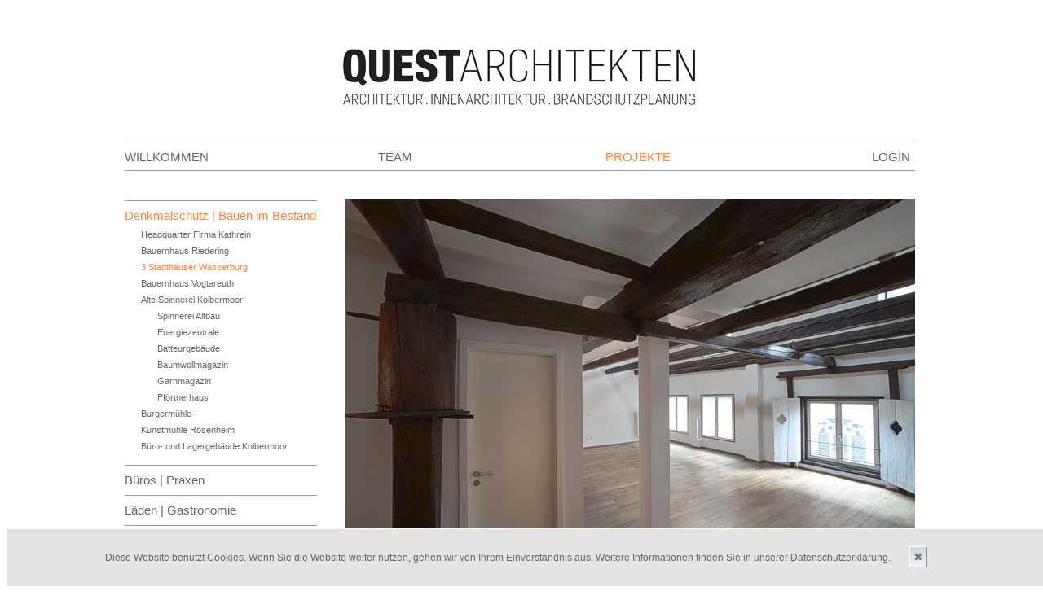

--- FILE ---
content_type: text/html; charset=UTF-8
request_url: http://questarchitekten.de/projekte/denkmalschutz/stadthaeuser-wasserburg/stadthaeuser-wasserburg.php
body_size: 24473
content:
<!DOCTYPE html PUBLIC "-//W3C//DTD XHTML 1.0 Transitional//EN" "http://www.w3.org/TR/xhtml1/DTD/xhtml1-transitional.dtd">
<html xmlns="http://www.w3.org/1999/xhtml">

<head>

<title>QUESTARCHITEKTEN 3 Stadthäuser in Wasserburg</title>

	<meta name="description" content="Willkommen auf der Homepage der Quest Architekten. Kontakt: Innaustraße 11, 83026 Rosenheim, mail@questarchitekten.de"/>
	<meta http-equiv="Content-Type" content="text/html; charset=utf-8" />
	<meta name="robots" content="index, follow, noodp"/>
	<meta name="language" content="de"/>
	<meta name="author" content="Questarchitekten Rosenheim"/>

<link rel="shortcut icon" href="../../../favicon.ico" type="image/x-icon" />
<link href="../../../scripts/quest.css" rel="stylesheet" type="text/css" />
<script type="text/javascript" src="../../../scripts/rollovers.js"></script>
<script src="https://ajax.googleapis.com/ajax/libs/jquery/1.6.2/jquery.min.js"></script>
</head>

<body onload="MM_preloadImages('stadthaeuser-wasserburg-01.jpg','stadthaeuser-wasserburg-02.jpg','stadthaeuser-wasserburg-03.jpg','stadthaeuser-wasserburg-04.jpg','stadthaeuser-wasserburg-05.jpg','stadthaeuser-wasserburg-06.jpg','stadthaeuser-wasserburg-07.jpg','stadthaeuser-wasserburg-08.jpg','stadthaeuser-wasserburg-09.jpg','stadthaeuser-wasserburg-10.jpg','stadthaeuser-wasserburg-11.jpg','stadthaeuser-wasserburg-12.jpg','stadthaeuser-wasserburg-13.jpg','stadthaeuser-wasserburg-14.jpg','stadthaeuser-wasserburg-15.jpg','stadthaeuser-wasserburg-16.jpg','stadthaeuser-wasserburg-17.jpg','stadthaeuser-wasserburg-18.jpg','stadthaeuser-wasserburg-19.jpg','stadthaeuser-wasserburg-20.jpg','stadthaeuser-wasserburg-21.jpg','stadthaeuser-wasserburg-22.jpg')">

<div id="fenster">
  <div id="navigation1">
   	  <div id="logo"><img src="../../../menue/quest-architekten-logo.png" width="438" height="70" alt="Questarchitekten" /></div>
      <div id="strich1"><img src="../../../menue/strichgrau.png" width="970" height="3" border="0" /></div>
      <div id="willkommen"><h1><a href="../../../index.php" >WILLKOMMEN</a></h1></div>
<div id="team"><h1><a href="../../../team/crew.php" >TEAM</a></h1></div>
<div id="was"><h1><a href="https://questarchitekten.poolarserver.com/login.aspx" target="_blank" >LOGIN</a></h1></div>
<div id="projekte"><h1 class="orange">PROJEKTE</h1></div>      
      <div id="strich2"><img src="../../../menue/strichgrau.png" width="970" height="3" border="0" /></div>
  </div>
    
  <div class="mitte">
  <table width="970
  " border="0" cellpadding="0" cellspacing="0" id="mitteltabelle">
      <tr>
    <td width="270" valign="top"><img src="../../../menue/leer.png" width="10" height="34" class="abstand34" /></td>
    <td width="700" valign="top">
  </tr>
  <tr>
    <td rowspan="3" valign="top"><table width="236" border="0" cellpadding="0" cellspacing="0">
      <tr>
        <td colspan="3"><img src="../../../menue/strichrot.png" width="236" height="3" hspace="0" vspace="0" /></td>
      </tr>
      <tr>
        <td colspan="3"><img src="../../../menue/leer.png" class="abstand10" /></td>
      </tr>
      <tr>
        <td colspan="3"><h1 class="orange">Denkmalschutz | Bauen im Bestand</h1></td>
      </tr>
      <tr>
        <td colspan="3"><img src="../../../menue/leer.png" class="abstand10" /></td>
      </tr>
     <tr>
        <td width="20" valign="top"><img src="../../../menue/leer.png" class="einruecken" /></td>
        <td colspan="2" width="229" valign="top"><a href="../headquarter-kathrein/head.php"><h2>Headquarter Firma Kathrein</h2></a></td>
      </tr>
                  <tr>
        <td width="20" valign="top"><img src="../../../menue/leer.png" class="einruecken" /></td>
        <td width="216" colspan="2" valign="top"><a href="../bauernhaus-riedering/bauernhaus-riedering.php"><h2>Bauernhaus Riedering</h2></a></td>
      </tr>
                  <tr>
        <td width="20" valign="top"><img src="../../../menue/leer.png" class="einruecken" /></td>
        <td width="216" colspan="2" valign="top"><a href="stadthaeuser-wasserburg.php">
        <h4>3 Stadthäuser Wasserburg</h4></a></td>
      </tr>
      <tr>
        <td valign="top"><img src="../../../menue/leer.png" class="einruecken" /></td>
        <td colspan="2" valign="top"><a href="../vogtareuth/vogtareuth.php"><h2>Bauernhaus Vogtareuth</h2></a></td>
      </tr>

      <tr>
        <td width="20" valign="top"><img src="../../../menue/leer.png" class="einruecken" /></td>
        <td width="216" colspan="2" valign="top"><h2>Alte Spinnerei Kolbermoor</h2></td>
      </tr>
      <tr>
        <td width="20" valign="top"><img src="../../../menue/leer.png" class="einruecken" /></td>
        <td width="20" valign="top"><img src="../../../menue/leer.png" class="einruecken" /></td>
        <td width="216" valign="top"><a href="../spinnerei/spinnereialt/spinnereialt.php"><h2>Spinnerei Altbau</h2></a></td>
      </tr>
      <tr>
        <td width="20" valign="top"><img src="../../../menue/leer.png" class="einruecken" /></td>
        <td width="20" valign="top"><img src="../../../menue/leer.png" class="einruecken" /></td>
        <td width="216" valign="top"><a href="../spinnerei/energiezentrale/energiezentrale.php"><h2>Energiezentrale</h2></a></td>
      </tr>
      <tr>
        <td width="20" valign="top"><img src="../../../menue/leer.png" class="einruecken" /></td>
        <td width="20" valign="top"><img src="../../../menue/leer.png" class="einruecken" /></td>
        <td width="216" valign="top"><a href="../spinnerei/batteurgebaeude/batteurgebaeude.php"><h2>Batteurgebäude</h2></a></td>
      </tr>
      <tr>
        <td width="20" valign="top"><img src="../../../menue/leer.png" class="einruecken" /></td>
        <td width="20" valign="top"><img src="../../../menue/leer.png" class="einruecken" /></td>
        <td width="216" valign="top"><a href="../spinnerei/baumwollmagazin/baumwollmagazin.php"><h2>Baumwollmagazin</h2></a></td>
      </tr>

            <tr>
        <td width="20" valign="top"><img src="../../../menue/leer.png" class="einruecken" /></td>
        <td width="20" valign="top"><img src="../../../menue/leer.png" class="einruecken" /></td>
        <td width="216" valign="top"><a href="../spinnerei/garnmagazin/garnmagazin.php"><h2>Garnmagazin</h2></a></td>
      </tr>
      <tr>
        <td width="20" valign="top"><img src="../../../menue/leer.png" class="einruecken" /></td>
        <td width="20" valign="top"><img src="../../../menue/leer.png" class="einruecken" /></td>
        <td width="216" valign="top"><a href="../spinnerei/pfoertnerhaus/pfoertnerhaus.php"><h2>Pförtnerhaus</h2></a></td>
      </tr>

      <tr>
        <td valign="top"><img src="../../../menue/leer.png" class="einruecken" /></td>
        <td colspan="2" valign="top"><a href="../burgermuehle/burgermuehle.php"><h2>Burgermühle</h2></a></td>
        
      </tr>

      <tr>
        <td valign="top"><img src="../../../menue/leer.png" class="einruecken" /></td>
        <td colspan="2" valign="top"><a href="../kunstmuehle/kunstmuehle.php"><h2>Kunstmühle Rosenheim</h2></a></td>
      </tr>
            <tr>
        <td width="20" valign="top"><img src="../../../menue/leer.png" class="einruecken" /></td>
        <td width="216" colspan="2" valign="top"><h2><a href="../buero-lager-kolbermoor/buero-lager-kolbermoor.php">Büro- und Lagergebäude Kolbermoor</a></h2></td>
      </tr>
      
      <tr>
        <td colspan="3"><img src="../../../menue/leer.png" class="abstand10" /></td>
      </tr>
      <tr>
        <td colspan="3"><img src="../../../menue/strichrot.png" width="236" height="3" hspace="0" vspace="0" /></td>
      </tr>
      <tr>
        <td colspan="3"><img src="../../../menue/leer.png" class="abstand10" /></td>
      </tr>
      <tr>
        <td colspan="3"><h1><a href="../../bueros/bueros.php" >Büros | Praxen</a></h1></td>
      </tr>
      <tr>
        <td colspan="3"><img src="../../../menue/leer.png" class="abstand10" /></td>
      </tr>
      <tr>
        <td colspan="3"><img src="../../../menue/strichrot.png" width="236" height="3" hspace="0" vspace="0" /></td>
      </tr>
      <tr>
        <td colspan="3"><img src="../../../menue/leer.png" class="abstand10" /></td>
      </tr>
      <tr>
        <td colspan="3"><h1><a href="../../laeden/laeden.php" >Läden | Gastronomie</a></h1></td>
      </tr>
      <tr>
        <td colspan="3"><img src="../../../menue/leer.png" class="abstand10" /></td>
      </tr>
      <tr>
        <td colspan="3"><img src="../../../menue/strichrot.png" width="236" height="3" hspace="0" vspace="0" /></td>
      </tr>
      <tr>
        <td colspan="3"><img src="../../../menue/leer.png" class="abstand10" /></td>
      </tr>
      <tr>
        <td colspan="3"><h1><a href="../../wohnen/wohnen.php" >Neubau Wohnen | Gewerbe</a></h1></td>
      </tr>
      <tr>
        <td colspan="3"><img src="../../../menue/leer.png" class="abstand10" /></td>
      </tr>
      <tr>
        <td colspan="3"><img src="../../../menue/strichrot.png" width="236" height="3" hspace="0" vspace="0" /></td>
      </tr>
      <tr>
        <td colspan="3"><img src="../../../menue/leer.png" class="abstand10" /></td>
      </tr>
      <tr>
        <td colspan="3"><h1><a href="../../staedtebau/staedtebau.php" >Städtebau | Bauleitplanung</a></h1></td>
      </tr>
      <tr>
        <td colspan="3"><img src="../../../menue/leer.png" class="abstand10" /></td>
      </tr>
      <tr>
        <td colspan="3"><img src="../../../menue/strichrot.png" width="236" height="3" hspace="0" vspace="0" /></td>
      </tr>
            <tr>
        <td colspan="3"><img src="../../../menue/leer.png" class="abstand10" /></td>
      </tr>
      <tr>
        <td colspan="3"><h1><a href="../../../brandschutz/brandschutz.php" >Brandschutzplanung</a></h1></td>
      </tr>
      <tr>
        <td colspan="3"><img src="../../../menue/leer.png" class="abstand10" /></td>
      </tr>
      <tr>
        <td colspan="3"><img src="../../../menue/strichrot.png" width="236" height="3" hspace="0" vspace="0" /></td>
      </tr><tr>
        <td colspan="3"><img src="../../../menue/leer.png" class="abstand10" /></td>
      </tr>      <tr>
        <td colspan="3"><h1><a href="../../studien/studien.php" >Studien</a></h1></td>
      </tr>
      <tr>
        <td colspan="3"><img src="../../../menue/leer.png" class="abstand10" /></td>
      </tr>
      <tr>
        <td colspan="3"><img src="../../../menue/strichrot.png" width="236" height="3" hspace="0" vspace="0" /></td>
      </tr>
             <tr>
        <td colspan="3"><img src="../../../menue/leer.png" width="10" height="34" class="abstand34" /></td>
      </tr>
      <tr>
        <td colspan="3"><img src="../../../menue/strichrot.png" width="236" height="3" hspace="0" vspace="0" /></td>
      </tr>
            <tr>
        <td colspan="3"><img src="../../../menue/leer.png" class="abstand10" /></td>
      </tr>
      <tr>
        <td colspan="3"><h1><a href="../../../veroeffentlichungen/veroeffentlichungen.php" >Veröffentlichungen</a></h1></td>
      </tr>
      <tr>
        <td colspan="3"><img src="../../../menue/leer.png" class="abstand10" /></td>
      </tr>
      <tr>
        <td colspan="3"><img src="../../../menue/strichrot.png" width="236" height="3" hspace="0" vspace="0" /></td>
      </tr>
            <tr>
        <td colspan="3"><img src="../../../menue/leer.png" class="abstand10" /></td>
      </tr>
      <tr>
        <td colspan="3"><h1><a href="../../../veroeffentlichungen/preise.php" >Preise & Auszeichnungen</a></h1></td>
      </tr>
      <tr>
        <td colspan="3"><img src="../../../menue/leer.png" class="abstand10" /></td>
      </tr>
      <tr>
        <td colspan="3"><img src="../../../menue/strichrot.png" width="236" height="3" hspace="0" vspace="0" /></td>
      </tr>
    </table></td>
    <td width="700" valign="top">
    <table width="700" border="0" cellspacing="0" cellpadding="0">
  <tr>
    <td><img src="stadthaeuser-wasserburg-01.jpg" name="bild1" width="700" height="480" class="bildklein" id="bild1" /></td>
  </tr>
  <tr>
    <td><table  border="0" align="right" cellpadding="0" cellspacing="0">
        <tr valign="top">
        <td><img src="../../../menue/leer.png" width="30" height="18" class="leiste34"/></td>
        <td><img src="../../../menue/p0-1.png" width="30" height="18" class="bild"/></td>
		<td><img src="../../../menue/pn.png" height="18" class="bild" /></td>
        <td><a href="javascript:;" target="_top" onclick="MM_nbGroup('down','group1','leiste1','../../../menue/p1-2.png','bild1','stadthaeuser-wasserburg-01.jpg',1)" onmouseover="MM_nbGroup('over','leiste1','../../../menue/p1-2.png','../../../menue/p1-2.png',1)" onmouseout="MM_nbGroup('out')"><img src="../../../menue/p1-2.png" alt="Bild 1" name="leiste1" border="0" id="leiste1" onload="MM_nbGroup('init','group1','leiste1','../../../menue/p1-1.png','bild1','stadthaeuser-wasserburg-01.jpg',1)" /></a></td>
        <td><a href="javascript:;" target="_top" onclick="MM_nbGroup('down','group1','leiste2','../../../menue/p2-2.png','bild1','stadthaeuser-wasserburg-02.jpg',1)" onmouseover="MM_nbGroup('over','leiste2','../../../menue/p2-2.png','../../../menue/p2-2.png',1)" onmouseout="MM_nbGroup('out')"><img src="../../../menue/p2-1.png" alt="Bild 2" name="leiste2" width="24" height="18" border="0" id="leiste2" /></a></td>
        <td><a href="javascript:;" target="_top" onclick="MM_nbGroup('down','group1','leiste3','../../../menue/p3-2.png','bild1','stadthaeuser-wasserburg-03.jpg',1)" onmouseover="MM_nbGroup('over','leiste3','../../../menue/p3-2.png','../../../menue/p3-2.png',1)" onmouseout="MM_nbGroup('out')"><img src="../../../menue/p3-1.png" alt="Bild 3" name="leiste3" width="24" height="18" border="0" id="leiste3" /></a></td>
        <td><a href="javascript:;" target="_top" onclick="MM_nbGroup('down','group1','leiste4','../../../menue/p4-2.png','bild1','stadthaeuser-wasserburg-04.jpg',1)" onmouseover="MM_nbGroup('over','leiste4','../../../menue/p4-2.png','../../../menue/p4-2.png',1)" onmouseout="MM_nbGroup('out')"><img src="../../../menue/p4-1.png" alt="Bild 4" name="leiste4" width="24" height="18" border="0" id="leiste4" /></a></td>
        <td><a href="javascript:;" target="_top" onclick="MM_nbGroup('down','group1','leiste5','../../../menue/p5-2.png','bild1','stadthaeuser-wasserburg-05.jpg',1)" onmouseover="MM_nbGroup('over','leiste5','../../../menue/p5-2.png','../../../menue/p5-2.png',1)" onmouseout="MM_nbGroup('out')"><img src="../../../menue/p5-1.png" alt="Bild 5" name="leiste5" width="24" height="18" border="0" id="leiste5" /></a></td>
        <td><a href="javascript:;" target="_top" onclick="MM_nbGroup('down','group1','leiste6','../../../menue/p6-2.png','bild1','stadthaeuser-wasserburg-06.jpg',1)" onmouseover="MM_nbGroup('over','leiste6','../../../menue/p6-2.png','../../../menue/p6-2.png',1)" onmouseout="MM_nbGroup('out')"><img src="../../../menue/p6-1.png" alt="Bild 6" name="leiste6" width="24" height="18" border="0" id="leiste6" /></a></td>
		<td><a href="javascript:;" target="_top" onclick="MM_nbGroup('down','group1','leiste7','../../../menue/p7-2.png','bild1','stadthaeuser-wasserburg-07.jpg',1)" onmouseover="MM_nbGroup('over','leiste7','../../../menue/p7-2.png','../../../menue/p7-2.png',1)" onmouseout="MM_nbGroup('out')"><img src="../../../menue/p7-1.png" alt="Bild 7" name="leiste7" width="24" height="18" border="0" id="leiste7" /></a></td>
        <td><a href="javascript:;" target="_top" onclick="MM_nbGroup('down','group1','leiste8','../../../menue/p8-2.png','bild1','stadthaeuser-wasserburg-08.jpg',1)" onmouseover="MM_nbGroup('over','leiste8','../../../menue/p8-2.png','../../../menue/p8-2.png',1)" onmouseout="MM_nbGroup('out')"><img src="../../../menue/p8-1.png" alt="Bild 8" name="leiste8" width="24" height="18" border="0" id="leiste8" /></a></td>
        <td><a href="javascript:;" target="_top" onclick="MM_nbGroup('down','group1','leiste9','../../../menue/p9-2.png','bild1','stadthaeuser-wasserburg-09.jpg',1)" onmouseover="MM_nbGroup('over','leiste9','../../../menue/p9-2.png','../../../menue/p9-2.png',1)" onmouseout="MM_nbGroup('out')"><img src="../../../menue/p9-1.png" alt="Bild 9" name="leiste9" width="24" height="18" border="0" id="leiste9" /></a></td>

        <td><a href="javascript:;" target="_top" onclick="MM_nbGroup('down','group1','leiste10','../../../menue/p10-2.png','bild1','stadthaeuser-wasserburg-10.jpg',1)" onmouseover="MM_nbGroup('over','leiste10','../../../menue/p10-2.png','../../../menue/p10-2.png',1)" onmouseout="MM_nbGroup('out')"><img src="../../../menue/p10-1.png" alt="Bild 10" name="leiste10" width="24" height="18" border="0" id="leiste10" /></a></td>
        <td><a href="javascript:;" target="_top" onclick="MM_nbGroup('down','group1','leiste11','../../../menue/p11-2.png','bild1','stadthaeuser-wasserburg-11.jpg',1)" onmouseover="MM_nbGroup('over','leiste11','../../../menue/p11-2.png','../../../menue/p11-2.png',1)" onmouseout="MM_nbGroup('out')"><img src="../../../menue/p11-1.png" alt="Bild 11" name="leiste11" width="24" height="18" border="0" id="leiste11" /></a></td>
        <td><a href="javascript:;" target="_top" onclick="MM_nbGroup('down','group1','leiste12','../../../menue/p12-2.png','bild1','stadthaeuser-wasserburg-12.jpg',1)" onmouseover="MM_nbGroup('over','leiste12','../../../menue/p12-2.png','../../../menue/p12-2.png',1)" onmouseout="MM_nbGroup('out')"><img src="../../../menue/p12-1.png" alt="Bild 12" name="leiste12" width="24" height="18" border="0" id="leiste12" /></a></td>
		<td><a href="javascript:;" target="_top" onclick="MM_nbGroup('down','group1','leiste13','../../../menue/p13-2.png','bild1','stadthaeuser-wasserburg-13.jpg',1)" onmouseover="MM_nbGroup('over','leiste13','../../../menue/p13-2.png','../../../menue/p13-2.png',1)" onmouseout="MM_nbGroup('out')"><img src="../../../menue/p13-1.png" alt="Bild 13" name="leiste13" width="24" height="18" border="0" id="leiste13" /></a></td>
		<td><a href="javascript:;" target="_top" onclick="MM_nbGroup('down','group1','leiste14','../../../menue/p14-2.png','bild1','stadthaeuser-wasserburg-14.jpg',1)" onmouseover="MM_nbGroup('over','leiste14','../../../menue/p14-2.png','../../../menue/p14-2.png',1)" onmouseout="MM_nbGroup('out')"><img src="../../../menue/p14-1.png" alt="Bild 14" name="leiste14" width="24" height="18" border="0" id="leiste14" /></a></td>
		<td><a href="javascript:;" target="_top" onclick="MM_nbGroup('down','group1','leiste15','../../../menue/p15-2.png','bild1','stadthaeuser-wasserburg-15.jpg',1)" onmouseover="MM_nbGroup('over','leiste15','../../../menue/p15-2.png','../../../menue/p15-2.png',1)" onmouseout="MM_nbGroup('out')"><img src="../../../menue/p15-1.png" alt="Bild 15" name="leiste15" width="24" height="18" border="0" id="leiste15" /></a></td>
        		<td><a href="javascript:;" target="_top" onclick="MM_nbGroup('down','group1','leiste16','../../../menue/p16-2.png','bild1','stadthaeuser-wasserburg-16.jpg',1)" onmouseover="MM_nbGroup('over','leiste16','../../../menue/p16-2.png','../../../menue/p16-2.png',1)" onmouseout="MM_nbGroup('out')"><img src="../../../menue/p16-1.png" alt="Bild 16" name="leiste16" width="24" height="18" border="0" id="leiste16" /></a></td>
                        <td><img src="../../../menue/pv.png" height="18" class="bild" /></td>
                		<td><a href="javascript:;" target="_top" onclick="MM_nbGroup('down','group1','leiste17','../../../menue/p17-2.png','bild1','stadthaeuser-wasserburg-17.jpg',1)" onmouseover="MM_nbGroup('over','leiste17','../../../menue/p17-2.png','../../../menue/p17-2.png',1)" onmouseout="MM_nbGroup('out')"><img src="../../../menue/p17-1.png" alt="Bild 17" name="leiste17" width="24" height="18" border="0" id="leiste17" /></a></td>
                        		<td><a href="javascript:;" target="_top" onclick="MM_nbGroup('down','group1','leiste18','../../../menue/p18-2.png','bild1','stadthaeuser-wasserburg-18.jpg',1)" onmouseover="MM_nbGroup('over','leiste18','../../../menue/p18-2.png','../../../menue/p18-2.png',1)" onmouseout="MM_nbGroup('out')"><img src="../../../menue/p18-1.png" alt="Bild 18" name="leiste18" width="24" height="18" border="0" id="leiste18" /></a></td>
                                		<td><a href="javascript:;" target="_top" onclick="MM_nbGroup('down','group1','leiste19','../../../menue/p19-2.png','bild1','stadthaeuser-wasserburg-19.jpg',1)" onmouseover="MM_nbGroup('over','leiste19','../../../menue/p19-2.png','../../../menue/p19-2.png',1)" onmouseout="MM_nbGroup('out')"><img src="../../../menue/p19-1.png" alt="Bild 19" name="leiste19" width="24" height="18" border="0" id="leiste19" /></a></td>
                                        		<td><a href="javascript:;" target="_top" onclick="MM_nbGroup('down','group1','leiste20','../../../menue/p20-2.png','bild1','stadthaeuser-wasserburg-20.jpg',1)" onmouseover="MM_nbGroup('over','leiste20','../../../menue/p20-2.png','../../../menue/p20-2.png',1)" onmouseout="MM_nbGroup('out')"><img src="../../../menue/p20-1.png" alt="Bild 20" name="leiste20" width="24" height="18" border="0" id="leiste20" /></a></td>
                                                		<td><a href="javascript:;" target="_top" onclick="MM_nbGroup('down','group1','leiste21','../../../menue/p21-2.png','bild1','stadthaeuser-wasserburg-21.jpg',1)" onmouseover="MM_nbGroup('over','leiste21','../../../menue/p21-2.png','../../../menue/p21-2.png',1)" onmouseout="MM_nbGroup('out')"><img src="../../../menue/p21-1.png" alt="Bild 21" name="leiste21" width="24" height="18" border="0" id="leiste21" /></a></td>
                                                        		<td><a href="javascript:;" target="_top" onclick="MM_nbGroup('down','group1','leiste22','../../../menue/p22-2.png','bild1','stadthaeuser-wasserburg-22.jpg',1)" onmouseover="MM_nbGroup('over','leiste22','../../../menue/p22-2.png','../../../menue/p22-2.png',1)" onmouseout="MM_nbGroup('out')"><img src="../../../menue/p22-1.png" alt="Bild 22" name="leiste22" width="24" height="18" border="0" id="leiste22" /></a></td>        
       
        <td><img src="../../../menue/p0-2.png" width="5" height="18" class="bild" /></td>
        </tr>
        
      </table></td>
  </tr>
  <tr>
    <td><h1>3 Stadthäuser in Wasserburg:</h1>
  <h3>
</h3></td>
  </tr>
</table>

    </td>
  </tr>
    <tr>
    <td width="700" align="left" valign="top"></td>
  </tr>
      <tr>
    <td width="700" align="left" valign="top">  </td>
</tr>
        <tr>
    <td valign="top">	<img src="../../../menue/leer.png" width="10" height="34" class="abstand34" /></td>
    <td width="700" align="left" valign="top"><img src="../../../menue/leer.png" width="30" height="18" class="abstand34"/></td>
  </tr>
</table>
</div>

  

<div id="navigation3">
  <div id="strich3"><img src="../../../menue/strichgrau.png" width="970" height="3" /></div>
    <div id="kontakt">
<h3> Quest Architekten GbR | Innstra&szlig;e 18 |  83022 Rosenheim  |  Fon 08031 . 35 192 0   | <a href="&#x6d;&#x61;&#x69;&#x6c;&#x40;&#x71;&#x75;&#x65;&#x73;&#x74;&#x61;&#x72;&#x63;&#x68;&#x69;&#x74;&#x65;&#x6b;&#x74;&#x65;&#x6e;&#x2e;&#x64;&#x65;">&#x6d;&#x61;&#x69;&#x6c;&#x40;&#x71;&#x75;&#x65;&#x73;&#x74;&#x61;&#x72;&#x63;&#x68;&#x69;&#x74;&#x65;&#x6b;&#x74;&#x65;&#x6e;&#x2e;&#x64;&#x65;</a></h3>
    </div>
    <div id="anfahrt"><h1><a href="http://maps.google.de/maps?q=quest+architekten+rosenheim&hl=de&sll=47.834938,12.128735&sspn=0.034339,0.058193&t=h&z=14&iwloc=A" target="_blank" >ANFAHRT</a></h1></div>
    <div id="impressum"><h1><a href="../../../impressum/impressum.php" >IMPRESSUM / DATENSCHUTZ</a></h1></div>
     
</div>
</div>



<div id="cookiedingsbums">
<div>
<table width="100%" border="0" cellspacing="0" cellpadding="0">
  <tr>
    <td height="50" align="center" valign="middle"><h3>Diese Website benutzt Cookies. Wenn Sie die Website weiter nutzen, gehen wir von Ihrem Einverständnis aus. Weitere Informationen finden Sie in unserer 
  <a href="http://www.questarchitekten.de/impressum/impressum.php">Datenschutzerklärung.</a>
 <span id="cookiedingsbumsCloser" onclick="document.cookie = 'hidecookiedingsbums=1;path=/';jQuery('#cookiedingsbums').slideUp()">&#10006;</span></h3></td>
  </tr>
</table>
</div>
</div>

<script>
 if(document.cookie.indexOf('hidecookiedingsbums=1') != -1){
 jQuery('#cookiedingsbums').hide();
 }
 else{
 jQuery('#cookiedingsbums').prependTo('body');
 jQuery('#cookiedingsbumsCloser').show();
 }
</script>
</body>
</html>


--- FILE ---
content_type: text/css
request_url: http://questarchitekten.de/scripts/quest.css
body_size: 6718
content:
@charset "utf-8";
/* CSS Document */

body {
	background-color: #FFF;
}
#dia {
	top: 0px;
	left: 0px;
	position: relative;
	width: 700px;
	height: 480px;
}

body,td,th {

}
#fenster {
	position:absolute;
	width:970px;
	height:auto;
	z-index:2;
	margin-right: 50%;
	right: -483px;
}

#navigation1 {
	position:relative;
	width:970px;
	height:203px;
	z-index:1;
}
#logo {
	position:absolute;
	width:440px;
	height:70px;
	z-index:3;
	left: 264px;
	top: 52px;
	text-align: center;
}
#jobs {
	position:absolute;
	width:72px;
	height:74px;
	z-index:1000;
	left: 284px;
	top: 214px;
}
#strich1 {
	position:absolute;
	width:950px;
	height:3px;
	z-index:3;
	left: 0px;
	top: 165px;
}
#willkommen {
	position:absolute;
	width:123px;
	height:18px;
	z-index:3;
	left: 0px;
	top: 176px;
}


#team {
	position:absolute;
	width:32px;
	height:18px;
	z-index:3;
	left: 311px;
	top: 176px;
}
#was {
	position:absolute;
	width:51px;
	height:18px;
	z-index:3;
	left: 917px;
	top: 176px;
}
#projekte {
	position:absolute;
	width:4px;
	height:18px;
	z-index:3;
	left: 590px;
	top: 176px;
}
#veroeffentlichungen {
	position:absolute;
	width:123px;
	height:18px;
	z-index:3;
	left: 635px;
	top: 176px;
	text-align: right;
	visibility: hidden;
}



#strich2 {
	position:absolute;
	width:950px;
	height:3px;
	z-index:3;
	left: 0px;
	top: 200px;
}
.mitte {
	position:relative;
	width:970px;
	z-index:1;
	height: auto;
	margin: 0;
	padding: 0;
	border: 0;
}

#mitteltabelle {
	margin: 0px;
	padding: 0px;
	border: 0;
	vertical-align: top;
}
.abstand10 {
	width: 236px;
	height: 8px;
}
.abstandzwischen {
	width: 236px;
	height: 50px;
}

.abstand5 {
	width: 220px;
	height: 5px;
}
.abstand34 {
	width: 236px;
	height: 34px;
}
.leiste34 {
	width: 10px;
	height: 34px;
}


.einruecken {
	width: 20px;
	height: 20px;
}
.bildklein {
	width:700px;
	height:480px;
}



#navigation3 {
	position:relative;
	width:970px;
	height:54px;
	z-index:3;
	left: 0px;
	top: 0px;
}


#strich3 {
	position:absolute;
	width:950px;
	height:3px;
	z-index:3;
	left: 0px;
	top: 0px;
}
#kontakt {
	position:absolute;
	width:614px;
	height:32px;
	z-index:3;
	top: 13px;
	left: 266px;
}
#anfahrt {
	position:absolute;
	width:56px;
	height:18px;
	z-index:3;
	left: 902px;
	top: 11px;
}
#impressum {
	position:absolute;
	width:245px;
	height:18px;
	z-index:3;
	left: -1px;
	top: 11px;
}
#facebook {
	position:absolute;
	width:93px;
	height:27px;
	z-index:1;
	left: 876px;
	top: 4px;
	text-align: right;
}
h1 {
	font-family: Arial, Helvetica, sans-serif;
	font-size: 15px;
	font-style: normal;
	color: #666;
	text-decoration: none;
	text-align: left;
	vertical-align: top;
	margin: 0px;
	padding: 0px;
	font-weight: lighter;
	margin-bottom: 1px;
}
h1 a:hover{
color: #FF822F;
	}
h2 {
	font-size: 11px;
	color: #666;
	margin-top: 0px;
	font-family: Arial, Helvetica, sans-serif;
	font-weight: lighter;
	margin: 0;
	margin-bottom: 0px;
}
h2:hover {
	color: #FF822F;
}
h2:visited {
	color: #666;
}
.h2 {
	font-size: 12px;
	color: #666;
	margin-top: 0px;
	font-family: Arial, Helvetica, sans-serif;
	font-weight: lighter;
	margin: 0;
	margin-bottom: 0px;
}
.h2:hover {
	color: #FF822F;
}
.h2:visited {
	color: #666;
}






h3 {
	font-size: 12px;
	color: #666;
	font-family: Arial, Helvetica, sans-serif;
	font-weight: lighter;
	border: 0;
	margin: 0px;
	padding: 0px;
	margin-top: 0px;
	vertical-align: top;
	line-height: 15px;
}
.h3dick{
	color: #333	
	}

h4 {
	font-size: 11px;
	color: #FF822F;
	margin-top: 0px;
	font-family: Arial, Helvetica, sans-serif;
	font-weight: lighter;
	margin: 0;
	margin-bottom: 5px;
}
h5 {
	font-size: 11px;
	color: #666;
	margin-top: 0px;
	font-family: Arial, Helvetica, sans-serif;
	font-weight: lighter;
	margin: 0;
}
.hklein {
	font-size: 8px;
	color: #666;
	margin-top: 0px;
	font-family: Arial, Helvetica, sans-serif;
	font-weight: lighter;
	margin: 0;
	margin-bottom: 5px;
	text-decoration: none;
}
.h6 {
	font-size: 5px;
	color: #666;
	font-family: Arial, Helvetica, sans-serif;
	font-weight: lighter;
	margin: 0;
	text-decoration: none;
	line-height:7px;
}



a:link {
	color: #666;
	text-decoration: none;
}
a:hover {
	color: #FF822F;
	text-decoration: none;
}
a:visited {
	text-decoration: none;
	color: #666;
}
a:active {
	text-decoration: none;
	color: #FF822F;
}
.orange {
	color: #FF822F;
}
#fenster .mitte #mitteltabelle tr td .fb-page .fb-xfbml-parse-ignore a h1 {
}
#fenster #navigation1 #logo span {
	font-family: "Arial Narrow", Arial, sans-serif;
	font-size: 16px;
	color: #666;
	font-stretch: ultra-condensed;
	width: 438px;
	text-align: center;
	margin: auto;
	display: inline-block;
}
#cookiedingsbums a {color:#666; text-decoration:none;}

#cookiedingsbums a:hover {text-decoration:none; color:#FF822F;}

#cookiedingsbums div {padding:10px; padding-right:40px;}

#cookiedingsbums {
	outline: 0px solid #7b92a9;
	text-align:right;
	border-top:1px solid #fff;
	position:fixed;
	bottom:0px;
	z-index:10000;
	width:100%;
	font-size:12px;
	line-height:16px;
	background-color: #E4E4E4;
	}
	

#cookiedingsbumsCloser {
	margin-left: 20px;
   color: #777;
   font: 14px/100% arial, sans-serif;
   text-decoration: none;
   text-shadow: 0 0 0 #fff;
   top: 5px;
   cursor:pointer;
   border-top:1px solid white; 
   border-left:1px solid white; 
   border-bottom:1px solid #7b92a9; 
   border-right:1px solid #7b92a9; 
   padding:4px;
   background: #ced6df; /* Old browsers */
   background: -moz-linear-gradient(top, #ced6df0%, #f2f6f9 100%); 
   background: -webkit-gradient(linear, left top, left bottom, color-stop(0%,#ced6df), color-stop(100%,#f2f6f9)); 
   background: -webkit-linear-gradient(top, #ced6df0%,#f2f6f9 100%); 
   background: -o-linear-gradient(top, #ced6df0%,#f2f6f9 100%); 
   background: -ms-linear-gradient(top, #ced6df0%,#f2f6f9 100%); 
   background: linear-gradient(to bottom, #ced6df0%,#f2f6f9 100%); 
   filter: progid:DXImageTransform.Microsoft.gradient(    startColorstr='#ced6df', endColorstr='#f2f6f9',GradientType=0 ); 
 }

#cookiedingsbumsCloser:hover {border-bottom:1px solid white; border-right:1px solid white; border-top:1px solid #7b92a9; border-left:1px solid #7b92a9;}
